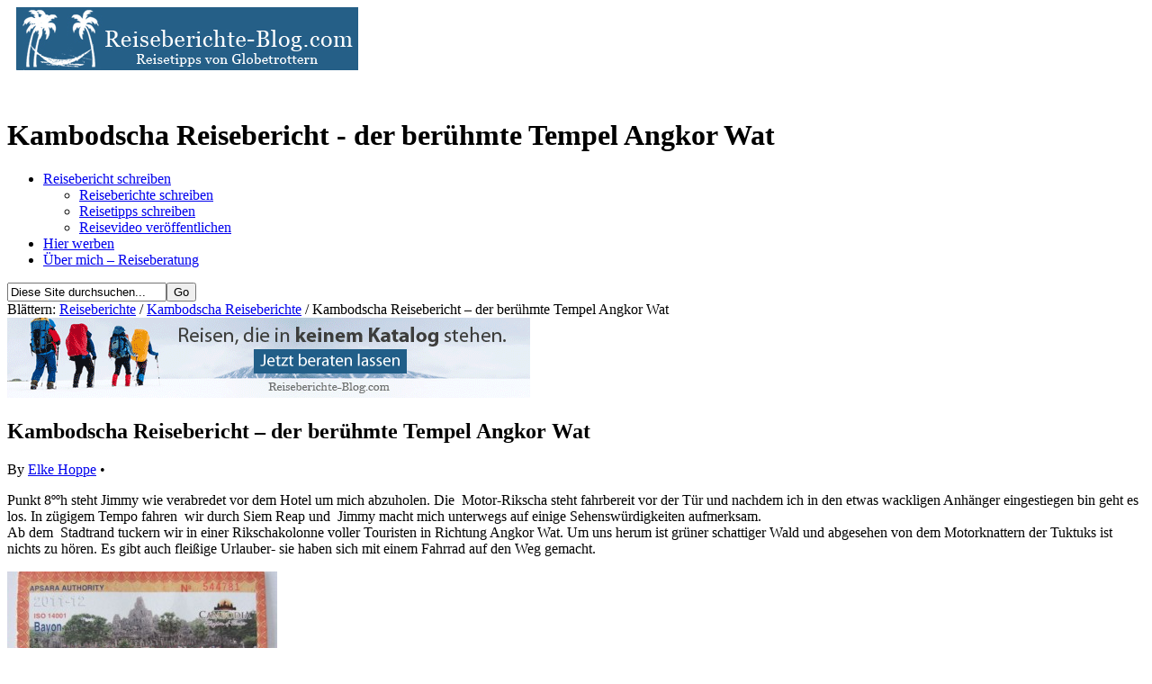

--- FILE ---
content_type: text/html; charset=UTF-8
request_url: http://www.reiseberichte-blog.com/kambodscha-reisebericht-der-beruehmte-tempel-angkor-wat/
body_size: 21908
content:
<!DOCTYPE html PUBLIC "-//W3C//DTD XHTML 1.0 Strict//EN" "http://www.w3.org/TR/xhtml1/DTD/xhtml1-strict.dtd">
<html xmlns="http://www.w3.org/1999/xhtml" lang="de">
<head>
	<meta http-equiv="Content-Type" content="text/html; charset=UTF-8" />
		<meta name='robots' content='index, follow, max-image-preview:large, max-snippet:-1, max-video-preview:-1' />
	<style>img:is([sizes="auto" i], [sizes^="auto," i]) { contain-intrinsic-size: 3000px 1500px }</style>
	
            <script data-no-defer="1" data-ezscrex="false" data-cfasync="false" data-pagespeed-no-defer data-cookieconsent="ignore">
                var ctPublicFunctions = {"_ajax_nonce":"1747c9c3fc","_rest_nonce":"8c503e0725","_ajax_url":"\/wp-admin\/admin-ajax.php","_rest_url":"https:\/\/www.reiseberichte-blog.com\/wp-json\/","data__cookies_type":"native","data__ajax_type":"rest","data__bot_detector_enabled":0,"data__frontend_data_log_enabled":1,"cookiePrefix":"","wprocket_detected":false,"host_url":"www.reiseberichte-blog.com","text__ee_click_to_select":"Klicke, um die gesamten Daten auszuw\u00e4hlen","text__ee_original_email":"Die vollst\u00e4ndige Adresse lautet","text__ee_got_it":"Verstanden","text__ee_blocked":"Blockiert","text__ee_cannot_connect":"Kann keine Verbindung herstellen","text__ee_cannot_decode":"Kann E-Mail nicht dekodieren. Unbekannter Grund","text__ee_email_decoder":"CleanTalk E-Mail-Decoder","text__ee_wait_for_decoding":"Die Magie ist unterwegs!","text__ee_decoding_process":"Bitte warte einen Moment, w\u00e4hrend wir die Kontaktdaten entschl\u00fcsseln."}
            </script>
        
            <script data-no-defer="1" data-ezscrex="false" data-cfasync="false" data-pagespeed-no-defer data-cookieconsent="ignore">
                var ctPublic = {"_ajax_nonce":"1747c9c3fc","settings__forms__check_internal":"0","settings__forms__check_external":"0","settings__forms__force_protection":0,"settings__forms__search_test":1,"settings__data__bot_detector_enabled":0,"settings__sfw__anti_crawler":0,"blog_home":"https:\/\/www.reiseberichte-blog.com\/","pixel__setting":"0","pixel__enabled":false,"pixel__url":null,"data__email_check_before_post":1,"data__email_check_exist_post":0,"data__cookies_type":"native","data__key_is_ok":true,"data__visible_fields_required":true,"wl_brandname":"Anti-Spam by CleanTalk","wl_brandname_short":"CleanTalk","ct_checkjs_key":560554748,"emailEncoderPassKey":"5283da8fb56fe4fd89eaffed086a3fa4","bot_detector_forms_excluded":"W10=","advancedCacheExists":false,"varnishCacheExists":false,"wc_ajax_add_to_cart":false}
            </script>
        
	<!-- This site is optimized with the Yoast SEO plugin v26.1 - https://yoast.com/wordpress/plugins/seo/ -->
	<title>Kambodscha Reisebericht - der berühmte Tempel Angkor Wat</title>
	<meta name="description" content="Heute besuche ich den berühmten Tempel Angkor Wat, das Hauptziel meiner Kambodscha Reise. Mit einer Motorrikscha lasse ich mich durch die Tempelstadt fahren." />
	<link rel="canonical" href="https://www.reiseberichte-blog.com/kambodscha-reisebericht-der-beruehmte-tempel-angkor-wat/" />
	<meta property="og:locale" content="de_DE" />
	<meta property="og:type" content="article" />
	<meta property="og:title" content="Kambodscha Reisebericht - der berühmte Tempel Angkor Wat" />
	<meta property="og:description" content="Heute besuche ich den berühmten Tempel Angkor Wat, das Hauptziel meiner Kambodscha Reise. Mit einer Motorrikscha lasse ich mich durch die Tempelstadt fahren." />
	<meta property="og:url" content="https://www.reiseberichte-blog.com/kambodscha-reisebericht-der-beruehmte-tempel-angkor-wat/" />
	<meta property="og:site_name" content="Reisetipps und Reiseinformationen" />
	<meta property="article:published_time" content="2012-06-28T07:05:29+00:00" />
	<meta property="article:modified_time" content="2013-10-15T13:20:33+00:00" />
	<meta property="og:image" content="https://www.reiseberichte-blog.com/wp-content/uploads/2012/06/eintrittskarte-angkor-wat-300x225.jpg" />
	<meta name="author" content="Elke Hoppe" />
	<meta name="twitter:label1" content="Verfasst von" />
	<meta name="twitter:data1" content="Elke Hoppe" />
	<meta name="twitter:label2" content="Geschätzte Lesezeit" />
	<meta name="twitter:data2" content="10 Minuten" />
	<script type="application/ld+json" class="yoast-schema-graph">{"@context":"https://schema.org","@graph":[{"@type":"WebPage","@id":"https://www.reiseberichte-blog.com/kambodscha-reisebericht-der-beruehmte-tempel-angkor-wat/","url":"https://www.reiseberichte-blog.com/kambodscha-reisebericht-der-beruehmte-tempel-angkor-wat/","name":"Kambodscha Reisebericht - der berühmte Tempel Angkor Wat","isPartOf":{"@id":"https://www.reiseberichte-blog.com/#website"},"primaryImageOfPage":{"@id":"https://www.reiseberichte-blog.com/kambodscha-reisebericht-der-beruehmte-tempel-angkor-wat/#primaryimage"},"image":{"@id":"https://www.reiseberichte-blog.com/kambodscha-reisebericht-der-beruehmte-tempel-angkor-wat/#primaryimage"},"thumbnailUrl":"https://www.reiseberichte-blog.com/wp-content/uploads/2012/06/eintrittskarte-angkor-wat-300x225.jpg","datePublished":"2012-06-28T07:05:29+00:00","dateModified":"2013-10-15T13:20:33+00:00","author":{"@id":"https://www.reiseberichte-blog.com/#/schema/person/5cd4bbea52de6b57fb40ddba216323dd"},"description":"Heute besuche ich den berühmten Tempel Angkor Wat, das Hauptziel meiner Kambodscha Reise. Mit einer Motorrikscha lasse ich mich durch die Tempelstadt fahren.","breadcrumb":{"@id":"https://www.reiseberichte-blog.com/kambodscha-reisebericht-der-beruehmte-tempel-angkor-wat/#breadcrumb"},"inLanguage":"de","potentialAction":[{"@type":"ReadAction","target":["https://www.reiseberichte-blog.com/kambodscha-reisebericht-der-beruehmte-tempel-angkor-wat/"]}]},{"@type":"ImageObject","inLanguage":"de","@id":"https://www.reiseberichte-blog.com/kambodscha-reisebericht-der-beruehmte-tempel-angkor-wat/#primaryimage","url":"https://www.reiseberichte-blog.com/wp-content/uploads/2012/06/eintrittskarte-angkor-wat.jpg","contentUrl":"https://www.reiseberichte-blog.com/wp-content/uploads/2012/06/eintrittskarte-angkor-wat.jpg","width":"600","height":"450","caption":"Eintrittskarte in Angkor Wat"},{"@type":"BreadcrumbList","@id":"https://www.reiseberichte-blog.com/kambodscha-reisebericht-der-beruehmte-tempel-angkor-wat/#breadcrumb","itemListElement":[{"@type":"ListItem","position":1,"name":"Home","item":"https://www.reiseberichte-blog.com/"},{"@type":"ListItem","position":2,"name":"Kambodscha Reisebericht &#8211; der berühmte Tempel Angkor Wat"}]},{"@type":"WebSite","@id":"https://www.reiseberichte-blog.com/#website","url":"https://www.reiseberichte-blog.com/","name":"Reisetipps und Reiseinformationen","description":"Reiseberichte und Reiseangebote für 100 % mehr Urlaub","potentialAction":[{"@type":"SearchAction","target":{"@type":"EntryPoint","urlTemplate":"https://www.reiseberichte-blog.com/?s={search_term_string}"},"query-input":{"@type":"PropertyValueSpecification","valueRequired":true,"valueName":"search_term_string"}}],"inLanguage":"de"},{"@type":"Person","@id":"https://www.reiseberichte-blog.com/#/schema/person/5cd4bbea52de6b57fb40ddba216323dd","name":"Elke Hoppe","image":{"@type":"ImageObject","inLanguage":"de","@id":"https://www.reiseberichte-blog.com/#/schema/person/image/","url":"https://secure.gravatar.com/avatar/2f5d062fff38da2b7640cbe444bab80c?s=96&d=blank&r=g","contentUrl":"https://secure.gravatar.com/avatar/2f5d062fff38da2b7640cbe444bab80c?s=96&d=blank&r=g","caption":"Elke Hoppe"},"description":"Vor ca. 20 Jahren bin ich von Deutschland nach Spanien ausgewandert, um auf der Sonnenseite Europas leben zu können. Doch auch von hier aus habe ich das Bedürfnis mehr von der Welt kennen zu lernen. Da es mir zeitlich und beruflich möglich ist, mache ich seit 2005 einmal im Jahr eine „große Reise“. Begleitet werde ich dabei von Edith, meiner Mutter, die vor 18 Jahre ebenfalls aus dem deutschen Regen in die spanische Sonne geflüchtet ist. Bisher hat uns unsere Reiselust nach Asien, Kenia und Peru geführt. Für das Jahr 2009 hatten wir uns für Indien entschieden und dort neben Rajasthan inzwischen auch andere Regionen besucht. Auf den Rundreisen in Indien waren wir in Begleitung von unserem Fahrer Prakash Acharya. Er ist ein zuverlässiger und informativer Reisebegleiter, den ich sehr empfehlen kann. Prakash hat sich vor einigen Jahren selbständig gemacht und falls jemand mit ihm eine Rundreise machen möchte bin gerne bereit den Kontakt herzustellen.","sameAs":["http://indianemeraldtours.com"],"url":"https://www.reiseberichte-blog.com/author/elke-hoppe/"}]}</script>
	<!-- / Yoast SEO plugin. -->


<link rel="alternate" type="application/rss+xml" title="Reisetipps und Reiseinformationen &raquo; Kambodscha Reisebericht &#8211; der berühmte Tempel Angkor Wat-Kommentar-Feed" href="https://www.reiseberichte-blog.com/kambodscha-reisebericht-der-beruehmte-tempel-angkor-wat/feed/" />
		<!-- This site uses the Google Analytics by MonsterInsights plugin v9.8.0 - Using Analytics tracking - https://www.monsterinsights.com/ -->
		<!-- Note: MonsterInsights is not currently configured on this site. The site owner needs to authenticate with Google Analytics in the MonsterInsights settings panel. -->
					<!-- No tracking code set -->
				<!-- / Google Analytics by MonsterInsights -->
		<script type="text/javascript">
/* <![CDATA[ */
window._wpemojiSettings = {"baseUrl":"https:\/\/s.w.org\/images\/core\/emoji\/15.0.3\/72x72\/","ext":".png","svgUrl":"https:\/\/s.w.org\/images\/core\/emoji\/15.0.3\/svg\/","svgExt":".svg","source":{"concatemoji":"http:\/\/www.reiseberichte-blog.com\/wp-includes\/js\/wp-emoji-release.min.js?ver=6.7.4"}};
/*! This file is auto-generated */
!function(i,n){var o,s,e;function c(e){try{var t={supportTests:e,timestamp:(new Date).valueOf()};sessionStorage.setItem(o,JSON.stringify(t))}catch(e){}}function p(e,t,n){e.clearRect(0,0,e.canvas.width,e.canvas.height),e.fillText(t,0,0);var t=new Uint32Array(e.getImageData(0,0,e.canvas.width,e.canvas.height).data),r=(e.clearRect(0,0,e.canvas.width,e.canvas.height),e.fillText(n,0,0),new Uint32Array(e.getImageData(0,0,e.canvas.width,e.canvas.height).data));return t.every(function(e,t){return e===r[t]})}function u(e,t,n){switch(t){case"flag":return n(e,"\ud83c\udff3\ufe0f\u200d\u26a7\ufe0f","\ud83c\udff3\ufe0f\u200b\u26a7\ufe0f")?!1:!n(e,"\ud83c\uddfa\ud83c\uddf3","\ud83c\uddfa\u200b\ud83c\uddf3")&&!n(e,"\ud83c\udff4\udb40\udc67\udb40\udc62\udb40\udc65\udb40\udc6e\udb40\udc67\udb40\udc7f","\ud83c\udff4\u200b\udb40\udc67\u200b\udb40\udc62\u200b\udb40\udc65\u200b\udb40\udc6e\u200b\udb40\udc67\u200b\udb40\udc7f");case"emoji":return!n(e,"\ud83d\udc26\u200d\u2b1b","\ud83d\udc26\u200b\u2b1b")}return!1}function f(e,t,n){var r="undefined"!=typeof WorkerGlobalScope&&self instanceof WorkerGlobalScope?new OffscreenCanvas(300,150):i.createElement("canvas"),a=r.getContext("2d",{willReadFrequently:!0}),o=(a.textBaseline="top",a.font="600 32px Arial",{});return e.forEach(function(e){o[e]=t(a,e,n)}),o}function t(e){var t=i.createElement("script");t.src=e,t.defer=!0,i.head.appendChild(t)}"undefined"!=typeof Promise&&(o="wpEmojiSettingsSupports",s=["flag","emoji"],n.supports={everything:!0,everythingExceptFlag:!0},e=new Promise(function(e){i.addEventListener("DOMContentLoaded",e,{once:!0})}),new Promise(function(t){var n=function(){try{var e=JSON.parse(sessionStorage.getItem(o));if("object"==typeof e&&"number"==typeof e.timestamp&&(new Date).valueOf()<e.timestamp+604800&&"object"==typeof e.supportTests)return e.supportTests}catch(e){}return null}();if(!n){if("undefined"!=typeof Worker&&"undefined"!=typeof OffscreenCanvas&&"undefined"!=typeof URL&&URL.createObjectURL&&"undefined"!=typeof Blob)try{var e="postMessage("+f.toString()+"("+[JSON.stringify(s),u.toString(),p.toString()].join(",")+"));",r=new Blob([e],{type:"text/javascript"}),a=new Worker(URL.createObjectURL(r),{name:"wpTestEmojiSupports"});return void(a.onmessage=function(e){c(n=e.data),a.terminate(),t(n)})}catch(e){}c(n=f(s,u,p))}t(n)}).then(function(e){for(var t in e)n.supports[t]=e[t],n.supports.everything=n.supports.everything&&n.supports[t],"flag"!==t&&(n.supports.everythingExceptFlag=n.supports.everythingExceptFlag&&n.supports[t]);n.supports.everythingExceptFlag=n.supports.everythingExceptFlag&&!n.supports.flag,n.DOMReady=!1,n.readyCallback=function(){n.DOMReady=!0}}).then(function(){return e}).then(function(){var e;n.supports.everything||(n.readyCallback(),(e=n.source||{}).concatemoji?t(e.concatemoji):e.wpemoji&&e.twemoji&&(t(e.twemoji),t(e.wpemoji)))}))}((window,document),window._wpemojiSettings);
/* ]]> */
</script>
<link rel='stylesheet' id='validate-engine-css-css' href='http://www.reiseberichte-blog.com/wp-content/plugins/wysija-newsletters/css/validationEngine.jquery.css?ver=2.21' type='text/css' media='all' />
<style id='wp-emoji-styles-inline-css' type='text/css'>

	img.wp-smiley, img.emoji {
		display: inline !important;
		border: none !important;
		box-shadow: none !important;
		height: 1em !important;
		width: 1em !important;
		margin: 0 0.07em !important;
		vertical-align: -0.1em !important;
		background: none !important;
		padding: 0 !important;
	}
</style>
<link rel='stylesheet' id='wp-block-library-css' href='http://www.reiseberichte-blog.com/wp-includes/css/dist/block-library/style.min.css?ver=6.7.4' type='text/css' media='all' />
<style id='classic-theme-styles-inline-css' type='text/css'>
/*! This file is auto-generated */
.wp-block-button__link{color:#fff;background-color:#32373c;border-radius:9999px;box-shadow:none;text-decoration:none;padding:calc(.667em + 2px) calc(1.333em + 2px);font-size:1.125em}.wp-block-file__button{background:#32373c;color:#fff;text-decoration:none}
</style>
<style id='global-styles-inline-css' type='text/css'>
:root{--wp--preset--aspect-ratio--square: 1;--wp--preset--aspect-ratio--4-3: 4/3;--wp--preset--aspect-ratio--3-4: 3/4;--wp--preset--aspect-ratio--3-2: 3/2;--wp--preset--aspect-ratio--2-3: 2/3;--wp--preset--aspect-ratio--16-9: 16/9;--wp--preset--aspect-ratio--9-16: 9/16;--wp--preset--color--black: #000000;--wp--preset--color--cyan-bluish-gray: #abb8c3;--wp--preset--color--white: #ffffff;--wp--preset--color--pale-pink: #f78da7;--wp--preset--color--vivid-red: #cf2e2e;--wp--preset--color--luminous-vivid-orange: #ff6900;--wp--preset--color--luminous-vivid-amber: #fcb900;--wp--preset--color--light-green-cyan: #7bdcb5;--wp--preset--color--vivid-green-cyan: #00d084;--wp--preset--color--pale-cyan-blue: #8ed1fc;--wp--preset--color--vivid-cyan-blue: #0693e3;--wp--preset--color--vivid-purple: #9b51e0;--wp--preset--gradient--vivid-cyan-blue-to-vivid-purple: linear-gradient(135deg,rgba(6,147,227,1) 0%,rgb(155,81,224) 100%);--wp--preset--gradient--light-green-cyan-to-vivid-green-cyan: linear-gradient(135deg,rgb(122,220,180) 0%,rgb(0,208,130) 100%);--wp--preset--gradient--luminous-vivid-amber-to-luminous-vivid-orange: linear-gradient(135deg,rgba(252,185,0,1) 0%,rgba(255,105,0,1) 100%);--wp--preset--gradient--luminous-vivid-orange-to-vivid-red: linear-gradient(135deg,rgba(255,105,0,1) 0%,rgb(207,46,46) 100%);--wp--preset--gradient--very-light-gray-to-cyan-bluish-gray: linear-gradient(135deg,rgb(238,238,238) 0%,rgb(169,184,195) 100%);--wp--preset--gradient--cool-to-warm-spectrum: linear-gradient(135deg,rgb(74,234,220) 0%,rgb(151,120,209) 20%,rgb(207,42,186) 40%,rgb(238,44,130) 60%,rgb(251,105,98) 80%,rgb(254,248,76) 100%);--wp--preset--gradient--blush-light-purple: linear-gradient(135deg,rgb(255,206,236) 0%,rgb(152,150,240) 100%);--wp--preset--gradient--blush-bordeaux: linear-gradient(135deg,rgb(254,205,165) 0%,rgb(254,45,45) 50%,rgb(107,0,62) 100%);--wp--preset--gradient--luminous-dusk: linear-gradient(135deg,rgb(255,203,112) 0%,rgb(199,81,192) 50%,rgb(65,88,208) 100%);--wp--preset--gradient--pale-ocean: linear-gradient(135deg,rgb(255,245,203) 0%,rgb(182,227,212) 50%,rgb(51,167,181) 100%);--wp--preset--gradient--electric-grass: linear-gradient(135deg,rgb(202,248,128) 0%,rgb(113,206,126) 100%);--wp--preset--gradient--midnight: linear-gradient(135deg,rgb(2,3,129) 0%,rgb(40,116,252) 100%);--wp--preset--font-size--small: 13px;--wp--preset--font-size--medium: 20px;--wp--preset--font-size--large: 36px;--wp--preset--font-size--x-large: 42px;--wp--preset--spacing--20: 0.44rem;--wp--preset--spacing--30: 0.67rem;--wp--preset--spacing--40: 1rem;--wp--preset--spacing--50: 1.5rem;--wp--preset--spacing--60: 2.25rem;--wp--preset--spacing--70: 3.38rem;--wp--preset--spacing--80: 5.06rem;--wp--preset--shadow--natural: 6px 6px 9px rgba(0, 0, 0, 0.2);--wp--preset--shadow--deep: 12px 12px 50px rgba(0, 0, 0, 0.4);--wp--preset--shadow--sharp: 6px 6px 0px rgba(0, 0, 0, 0.2);--wp--preset--shadow--outlined: 6px 6px 0px -3px rgba(255, 255, 255, 1), 6px 6px rgba(0, 0, 0, 1);--wp--preset--shadow--crisp: 6px 6px 0px rgba(0, 0, 0, 1);}:where(.is-layout-flex){gap: 0.5em;}:where(.is-layout-grid){gap: 0.5em;}body .is-layout-flex{display: flex;}.is-layout-flex{flex-wrap: wrap;align-items: center;}.is-layout-flex > :is(*, div){margin: 0;}body .is-layout-grid{display: grid;}.is-layout-grid > :is(*, div){margin: 0;}:where(.wp-block-columns.is-layout-flex){gap: 2em;}:where(.wp-block-columns.is-layout-grid){gap: 2em;}:where(.wp-block-post-template.is-layout-flex){gap: 1.25em;}:where(.wp-block-post-template.is-layout-grid){gap: 1.25em;}.has-black-color{color: var(--wp--preset--color--black) !important;}.has-cyan-bluish-gray-color{color: var(--wp--preset--color--cyan-bluish-gray) !important;}.has-white-color{color: var(--wp--preset--color--white) !important;}.has-pale-pink-color{color: var(--wp--preset--color--pale-pink) !important;}.has-vivid-red-color{color: var(--wp--preset--color--vivid-red) !important;}.has-luminous-vivid-orange-color{color: var(--wp--preset--color--luminous-vivid-orange) !important;}.has-luminous-vivid-amber-color{color: var(--wp--preset--color--luminous-vivid-amber) !important;}.has-light-green-cyan-color{color: var(--wp--preset--color--light-green-cyan) !important;}.has-vivid-green-cyan-color{color: var(--wp--preset--color--vivid-green-cyan) !important;}.has-pale-cyan-blue-color{color: var(--wp--preset--color--pale-cyan-blue) !important;}.has-vivid-cyan-blue-color{color: var(--wp--preset--color--vivid-cyan-blue) !important;}.has-vivid-purple-color{color: var(--wp--preset--color--vivid-purple) !important;}.has-black-background-color{background-color: var(--wp--preset--color--black) !important;}.has-cyan-bluish-gray-background-color{background-color: var(--wp--preset--color--cyan-bluish-gray) !important;}.has-white-background-color{background-color: var(--wp--preset--color--white) !important;}.has-pale-pink-background-color{background-color: var(--wp--preset--color--pale-pink) !important;}.has-vivid-red-background-color{background-color: var(--wp--preset--color--vivid-red) !important;}.has-luminous-vivid-orange-background-color{background-color: var(--wp--preset--color--luminous-vivid-orange) !important;}.has-luminous-vivid-amber-background-color{background-color: var(--wp--preset--color--luminous-vivid-amber) !important;}.has-light-green-cyan-background-color{background-color: var(--wp--preset--color--light-green-cyan) !important;}.has-vivid-green-cyan-background-color{background-color: var(--wp--preset--color--vivid-green-cyan) !important;}.has-pale-cyan-blue-background-color{background-color: var(--wp--preset--color--pale-cyan-blue) !important;}.has-vivid-cyan-blue-background-color{background-color: var(--wp--preset--color--vivid-cyan-blue) !important;}.has-vivid-purple-background-color{background-color: var(--wp--preset--color--vivid-purple) !important;}.has-black-border-color{border-color: var(--wp--preset--color--black) !important;}.has-cyan-bluish-gray-border-color{border-color: var(--wp--preset--color--cyan-bluish-gray) !important;}.has-white-border-color{border-color: var(--wp--preset--color--white) !important;}.has-pale-pink-border-color{border-color: var(--wp--preset--color--pale-pink) !important;}.has-vivid-red-border-color{border-color: var(--wp--preset--color--vivid-red) !important;}.has-luminous-vivid-orange-border-color{border-color: var(--wp--preset--color--luminous-vivid-orange) !important;}.has-luminous-vivid-amber-border-color{border-color: var(--wp--preset--color--luminous-vivid-amber) !important;}.has-light-green-cyan-border-color{border-color: var(--wp--preset--color--light-green-cyan) !important;}.has-vivid-green-cyan-border-color{border-color: var(--wp--preset--color--vivid-green-cyan) !important;}.has-pale-cyan-blue-border-color{border-color: var(--wp--preset--color--pale-cyan-blue) !important;}.has-vivid-cyan-blue-border-color{border-color: var(--wp--preset--color--vivid-cyan-blue) !important;}.has-vivid-purple-border-color{border-color: var(--wp--preset--color--vivid-purple) !important;}.has-vivid-cyan-blue-to-vivid-purple-gradient-background{background: var(--wp--preset--gradient--vivid-cyan-blue-to-vivid-purple) !important;}.has-light-green-cyan-to-vivid-green-cyan-gradient-background{background: var(--wp--preset--gradient--light-green-cyan-to-vivid-green-cyan) !important;}.has-luminous-vivid-amber-to-luminous-vivid-orange-gradient-background{background: var(--wp--preset--gradient--luminous-vivid-amber-to-luminous-vivid-orange) !important;}.has-luminous-vivid-orange-to-vivid-red-gradient-background{background: var(--wp--preset--gradient--luminous-vivid-orange-to-vivid-red) !important;}.has-very-light-gray-to-cyan-bluish-gray-gradient-background{background: var(--wp--preset--gradient--very-light-gray-to-cyan-bluish-gray) !important;}.has-cool-to-warm-spectrum-gradient-background{background: var(--wp--preset--gradient--cool-to-warm-spectrum) !important;}.has-blush-light-purple-gradient-background{background: var(--wp--preset--gradient--blush-light-purple) !important;}.has-blush-bordeaux-gradient-background{background: var(--wp--preset--gradient--blush-bordeaux) !important;}.has-luminous-dusk-gradient-background{background: var(--wp--preset--gradient--luminous-dusk) !important;}.has-pale-ocean-gradient-background{background: var(--wp--preset--gradient--pale-ocean) !important;}.has-electric-grass-gradient-background{background: var(--wp--preset--gradient--electric-grass) !important;}.has-midnight-gradient-background{background: var(--wp--preset--gradient--midnight) !important;}.has-small-font-size{font-size: var(--wp--preset--font-size--small) !important;}.has-medium-font-size{font-size: var(--wp--preset--font-size--medium) !important;}.has-large-font-size{font-size: var(--wp--preset--font-size--large) !important;}.has-x-large-font-size{font-size: var(--wp--preset--font-size--x-large) !important;}
:where(.wp-block-post-template.is-layout-flex){gap: 1.25em;}:where(.wp-block-post-template.is-layout-grid){gap: 1.25em;}
:where(.wp-block-columns.is-layout-flex){gap: 2em;}:where(.wp-block-columns.is-layout-grid){gap: 2em;}
:root :where(.wp-block-pullquote){font-size: 1.5em;line-height: 1.6;}
</style>
<link rel='stylesheet' id='cleantalk-public-css-css' href='http://www.reiseberichte-blog.com/wp-content/plugins/cleantalk-spam-protect/css/cleantalk-public.min.css?ver=6.65_1759855765' type='text/css' media='all' />
<link rel='stylesheet' id='cleantalk-email-decoder-css-css' href='http://www.reiseberichte-blog.com/wp-content/plugins/cleantalk-spam-protect/css/cleantalk-email-decoder.min.css?ver=6.65_1759855765' type='text/css' media='all' />
<link rel='stylesheet' id='contact-form-7-css' href='http://www.reiseberichte-blog.com/wp-content/plugins/contact-form-7/includes/css/styles.css?ver=6.1.2' type='text/css' media='all' />
<link rel='stylesheet' id='kk-star-ratings-css' href='http://www.reiseberichte-blog.com/wp-content/plugins/kk-star-ratings/src/core/public/css/kk-star-ratings.min.css?ver=5.4.10.2' type='text/css' media='all' />
<link rel='stylesheet' id='wp-pagenavi-css' href='http://www.reiseberichte-blog.com/wp-content/plugins/wp-pagenavi/pagenavi-css.css?ver=2.70' type='text/css' media='all' />
<script type="text/javascript" src="http://www.reiseberichte-blog.com/wp-content/plugins/cleantalk-spam-protect/js/apbct-public-bundle_gathering.min.js?ver=6.65_1759855765" id="apbct-public-bundle_gathering.min-js-js"></script>
<link rel="https://api.w.org/" href="https://www.reiseberichte-blog.com/wp-json/" /><link rel="alternate" title="JSON" type="application/json" href="https://www.reiseberichte-blog.com/wp-json/wp/v2/posts/38977" /><link rel="EditURI" type="application/rsd+xml" title="RSD" href="https://www.reiseberichte-blog.com/xmlrpc.php?rsd" />
<meta name="generator" content="WordPress 6.7.4" />
<link rel='shortlink' href='http://wp.me/ptts9-a8F' />
<link rel="alternate" title="oEmbed (JSON)" type="application/json+oembed" href="https://www.reiseberichte-blog.com/wp-json/oembed/1.0/embed?url=https%3A%2F%2Fwww.reiseberichte-blog.com%2Fkambodscha-reisebericht-der-beruehmte-tempel-angkor-wat%2F" />
<link rel="alternate" title="oEmbed (XML)" type="text/xml+oembed" href="https://www.reiseberichte-blog.com/wp-json/oembed/1.0/embed?url=https%3A%2F%2Fwww.reiseberichte-blog.com%2Fkambodscha-reisebericht-der-beruehmte-tempel-angkor-wat%2F&#038;format=xml" />
<meta name='wordpress_theme' content='Options 1.3' />
<link rel='alternate' type='application/rss+xml' title='RSS 2.0' href='https://www.reiseberichte-blog.com/feed/' />
<link rel='alternate' type='text/xml' title='RSS .92' href='https://www.reiseberichte-blog.com/feed/rss/' />
<link rel='alternate' type='application/atom+xml' title='Atom 0.3' href='https://www.reiseberichte-blog.com/feed/atom/' />
<link rel='pingback' href='http://www.reiseberichte-blog.com/xmlrpc.php' />
	<link rel="stylesheet" href="http://www.reiseberichte-blog.com/wp-content/themes/shadow/style.css" type="text/css" media="screen" />
	
</head>
<body>
	<div id="body-container">
		<div id="extra-container">
						<div id="header-container">
				<div id="header">
<div style="float:top; margin-left:0px; margin-right:0px; margin-top:0px; margin-bottom:50px;"><a href="https://www.reiseberichte-blog.com" title="Reiseberichte Blog mit Reisetipps und Reiseinformationen"><img src="http://www.reiseberichte-blog.com/wp-content/uploads/2013/07/reiseberichte-blog-logo.jpg" style="margin-left:10px; margin-right:0px; margin-top:0px; margin-bottom:0px; border:0px;" alt="Reiseberichte Blog mit Reisetipps und Reiseinformationen" width="380" height="70" border="0" /></a></div>
<h1 id="site-title"><span>Kambodscha Reisebericht - der berühmte Tempel Angkor Wat</span></h1>					
				</div>
				<div style="float:right; margin-right:20px; width:300px; overflow: hidden; height:70px;" >
									</div>
							</div>
			<div id='navigation'>
		<ul id="nav" class="menu"><li id="menu-item-26376" class="menu-item menu-item-type-post_type menu-item-object-page menu-item-has-children menu-item-26376"><a href="https://www.reiseberichte-blog.com/reisebericht-schreiben/">Reisebericht schreiben</a>
<ul class="sub-menu">
	<li id="menu-item-26380" class="menu-item menu-item-type-post_type menu-item-object-page menu-item-26380"><a href="https://www.reiseberichte-blog.com/reisebericht-schreiben/reiseberichte-schreiben/">Reiseberichte schreiben</a></li>
	<li id="menu-item-26382" class="menu-item menu-item-type-post_type menu-item-object-page menu-item-26382"><a href="https://www.reiseberichte-blog.com/reisebericht-schreiben/reisetipps-schreiben/">Reisetipps schreiben</a></li>
	<li id="menu-item-26383" class="menu-item menu-item-type-post_type menu-item-object-page menu-item-26383"><a href="https://www.reiseberichte-blog.com/reisebericht-schreiben/reisevideo-veroeffentlichen/">Reisevideo veröffentlichen</a></li>
</ul>
</li>
<li id="menu-item-26386" class="menu-item menu-item-type-post_type menu-item-object-page menu-item-26386"><a href="https://www.reiseberichte-blog.com/hier-werben/">Hier werben</a></li>
<li id="menu-item-26388" class="menu-item menu-item-type-post_type menu-item-object-page menu-item-26388"><a href="https://www.reiseberichte-blog.com/about/">Über mich &#8211; Reiseberatung</a></li>
</ul>
		<div id='search'>
			<form method="get" id="searchform" action="https://www.reiseberichte-blog.com"><div><input class="search" type="text" name="s" id="s" tabindex="7" value="Diese Site durchsuchen..." onfocus="if(this.value==this.defaultValue)this.value='';" onblur="if(this.value=='')this.value=this.defaultValue;" /><input class="search-submit" name="submit" type="submit" id="search-submit" tabindex="8" value="Go" /></div></form>
		</div>
	</div>
			<div id="container">
	<div id="content" class="single left"><!-- 18.01.2026 00:15:00 -->

	<div class="breadcrumb section">
	Blättern:
		<a href="https://www.reiseberichte-blog.com" title="Reiseberichte">Reiseberichte</a> /	<a href="https://www.reiseberichte-blog.com/category/reiseberichte-asien/kambodscha-reisetipps/" rel="category tag">Kambodscha Reiseberichte</a> / Kambodscha Reisebericht &#8211; der berühmte Tempel Angkor Wat	</div>

<div style="width:590px; margin-bottom:10px;">
  

<!-- Begin AdServe code : banner:article1-0/1 -->
<a target='_blank' href='https://www.reiseberichte-blog.com/wp-content/plugins/wp-adserve/adclick.php?id=41' style='margin:0px;border:0px;'><img src='https://www.reiseberichte-blog.com/wp-content/uploads/2010/11/reiseberichte-blog-reiseberatung.gif' alt='Reiseberatung für individuelle Reisen' /></a>
<!-- End AdServe code -->

</div>


	<div class="post">
		<h2 class="post-title">
 Kambodscha Reisebericht &#8211; der berühmte Tempel Angkor Wat		</h2>



		<p class="byline">
			By <a href="https://www.reiseberichte-blog.com/author/elke-hoppe/" title="Beiträge von Elke Hoppe" rel="author">Elke Hoppe</a> &bull; 
			 
					</p>

		<div class="entry">
			
			<p>Punkt 8ººh steht Jimmy wie verabredet vor dem Hotel um mich abzuholen. Die  Motor-Rikscha steht fahrbereit vor der Tür und nachdem ich in den etwas wackligen Anhänger eingestiegen bin geht es  los. In zügigem Tempo fahren  wir durch Siem Reap und  Jimmy macht mich unterwegs auf einige Sehenswürdigkeiten aufmerksam.<br />
Ab dem  Stadtrand tuckern wir in einer Rikschakolonne voller Touristen in Richtung Angkor Wat. Um uns herum ist grüner schattiger Wald und abgesehen von dem Motorknattern der Tuktuks ist nichts zu hören. Es gibt auch fleißige Urlauber- sie haben sich mit einem Fahrrad auf den Weg gemacht.</p>
<div id="attachment_38987" style="width: 310px" class="wp-caption alignleft"><a href="https://www.reiseberichte-blog.com/wp-content/uploads/2012/06/eintrittskarte-angkor-wat.jpg"><img fetchpriority="high" decoding="async" aria-describedby="caption-attachment-38987" class="size-medium wp-image-38987" title="eintrittskarte angkor wat" alt="" src="https://www.reiseberichte-blog.com/wp-content/uploads/2012/06/eintrittskarte-angkor-wat-300x225.jpg" width="300" height="225" srcset="https://www.reiseberichte-blog.com/wp-content/uploads/2012/06/eintrittskarte-angkor-wat-300x225.jpg 300w, https://www.reiseberichte-blog.com/wp-content/uploads/2012/06/eintrittskarte-angkor-wat.jpg 600w" sizes="(max-width: 300px) 100vw, 300px" /></a><p id="caption-attachment-38987" class="wp-caption-text">Eintrittskarte in Angkor Wat</p></div>
<p>Nach knapp 20 Minuten erreichen wir die Kasse und ich gehe mir die Eintrittskarte  kaufen. Eigentlich möchte ich ein Ticket für 2 Tage, doch Jimmy hat mir immerzu davon abgeraten. Er ist fest davon überzeugt, dass ein Tag ausreichend ist. Wieso gibt es dann drei Tage Tickets, wenn ein Tag reicht?  Doch wer weiß, vielleicht hat er ja recht und da es preislich keinen Unterschied macht zahle  ich den Eintritt nur für den heutigen Tag. Das kostet 20 Dollar, der zweite Tag würde ebenfalls so viel kosten. Eine  Ermäßigung  erhält man erst ab dem dritten Tag. So lange bin ich ja gar nicht hier! Als Eintrittskarte erhalte ich einen Ausweis, sogar mit einem Foto von mir.</p>
<div id="attachment_38989" style="width: 310px" class="wp-caption alignright"><a href="https://www.reiseberichte-blog.com/wp-content/uploads/2012/06/wassergraben-angkor-wat.jpg"><img decoding="async" aria-describedby="caption-attachment-38989" class="size-medium wp-image-38989" title="wassergraben angkor wat" alt="" src="https://www.reiseberichte-blog.com/wp-content/uploads/2012/06/wassergraben-angkor-wat-300x225.jpg" width="300" height="225" srcset="https://www.reiseberichte-blog.com/wp-content/uploads/2012/06/wassergraben-angkor-wat-300x225.jpg 300w, https://www.reiseberichte-blog.com/wp-content/uploads/2012/06/wassergraben-angkor-wat.jpg 600w" sizes="(max-width: 300px) 100vw, 300px" /></a><p id="caption-attachment-38989" class="wp-caption-text">der erste Blick auf Angkor Wat</p></div>
<p>Jimmy setzt mich vor dem Eingang zu dem Tempel Angkor Wat ab. Ein Anblick, der auf allen Postkarten und Reiseführern zu sehen ist. Einfach super! Wir verabreden einen Treffpunkt an dem Jimmy auf mich wartet und ich mache mich auf, um den Tempel zu besichtigen.<br />
Der Angkor Wat ist in dieser historischen Bauanlage der größte Tempel. Um ihn zu erreichen folge ich dem Strom der anderen Besucher über einen Steg aus Steinen, denn die Anlage ist von einem breiten Wassergraben umgeben.</p>
<div id="attachment_38990" style="width: 310px" class="wp-caption alignleft"><a href="https://www.reiseberichte-blog.com/wp-content/uploads/2012/06/foto-mit-pferd.jpg"><img decoding="async" aria-describedby="caption-attachment-38990" class="size-medium wp-image-38990" title="foto mit pferd" alt="" src="https://www.reiseberichte-blog.com/wp-content/uploads/2012/06/foto-mit-pferd-300x225.jpg" width="300" height="225" srcset="https://www.reiseberichte-blog.com/wp-content/uploads/2012/06/foto-mit-pferd-300x225.jpg 300w, https://www.reiseberichte-blog.com/wp-content/uploads/2012/06/foto-mit-pferd.jpg 600w" sizes="(max-width: 300px) 100vw, 300px" /></a><p id="caption-attachment-38990" class="wp-caption-text">Erinnerungsfotos</p></div>
<p>Der weitere Weg führt über eine Wiese, die auf Grund der Regenzeit zur Zeit noch von Wasser überflutet ist. Das hält jedoch weder Urlauber noch Fotografen auf, gegen Entgelt ein Erinnerungsfoto zu knipsen. Das beliebteste Motiv ist für die meisten, auf einem Pferd sitzend mit dem Angkor Wat im Hintergrund. Um das Aufsitzen für die Besucher zu erleichtern steht ein kleiner Hocker neben dem stolzen Ross.<br />
Nun habe ich den Eingang erreicht und betrete das Gemäuer, von welchem die Wissenschaftler annehmen, dass es aus dem 12. Jahrhundert stammt.</p>
<div id="attachment_38991" style="width: 310px" class="wp-caption alignright"><a href="https://www.reiseberichte-blog.com/wp-content/uploads/2012/06/angkor-wat1.jpg"><img loading="lazy" decoding="async" aria-describedby="caption-attachment-38991" class="size-medium wp-image-38991" title="angkor wat" alt="" src="https://www.reiseberichte-blog.com/wp-content/uploads/2012/06/angkor-wat1-300x225.jpg" width="300" height="225" srcset="https://www.reiseberichte-blog.com/wp-content/uploads/2012/06/angkor-wat1-300x225.jpg 300w, https://www.reiseberichte-blog.com/wp-content/uploads/2012/06/angkor-wat1.jpg 600w" sizes="auto, (max-width: 300px) 100vw, 300px" /></a><p id="caption-attachment-38991" class="wp-caption-text">der Eingang zu Angkor Wat</p></div>
<p>Die Bauten weisen zahlreiche Schäden auf, die durch Witterungseinflüsse, Vegetation und menschlicher  Zerstörung resultiert. Ein weiterer Grund für den Verfall ist, das diese Tempelstadt ursprünglich dem Gott Vishnu geweiht war und die Khmer sich im 13. Jahrhundert dem Buddhismus zu wandten. Daher wurden auch keine neuen Tempel in Angkor errichtet. Die Anlage wurde erst später (ca. 16. Jahrhundert) als buddhistisches Heiligtum ernannt.<br />
Inzwischen sind verschiedene Organisationen damit beschäftigt Ausbesserungsarbeiten vorzunehmen um den weiteren Zerfall von Angkor Wat zu stoppen.<br />
Ich beginne meinen Rundgang im Erdgeschoss. Hier führt ein langer Flur rund um das Gebäude, auf der einen Seite unterbrochen von  Maueröffnungen durch die das Licht hinein fällt. An der anderen Wand sind Abbilder  verschiedener hinduistischer Gottheiten.</p>
<div id="attachment_38992" style="width: 235px" class="wp-caption alignleft"><a href="https://www.reiseberichte-blog.com/wp-content/uploads/2012/06/treppe-in-angkor-wat.jpg"><img loading="lazy" decoding="async" aria-describedby="caption-attachment-38992" class="size-medium wp-image-38992" title="treppe in angkor wat" alt="" src="https://www.reiseberichte-blog.com/wp-content/uploads/2012/06/treppe-in-angkor-wat-225x300.jpg" width="225" height="300" srcset="https://www.reiseberichte-blog.com/wp-content/uploads/2012/06/treppe-in-angkor-wat-225x300.jpg 225w, https://www.reiseberichte-blog.com/wp-content/uploads/2012/06/treppe-in-angkor-wat.jpg 600w" sizes="auto, (max-width: 225px) 100vw, 225px" /></a><p id="caption-attachment-38992" class="wp-caption-text">verwitterte und steile Stufen</p></div>
<p>An einer Stelle führt eine Toröffnung  in den Innenhof des Tempels. Hier  ragt in der Mitte ein hohes Gebäude auf, an dem eine „neue“ Treppe angebracht wurde um hinaufzusteigen. Die Originaltreppe ist im laufe der Zeit so verwittert und abgenutzt worden, das es zu gefährlich ist sie zu benutzen. Also los, hinauf! Es gibt keine Entschuldigung sich vor dem Treppensteigen zu drücken.<br />
Doch die Mühe lohnt sich, von hier oben habe ich einen fantastischen Rundblick über das Gelände. Ganz hinten in weiter Ferne sehe ich den gelben Heliumballon aufsteigen. Diese Ballonflüge werden in allen Hotels als Ausflug angeboten.</p>
<div id="attachment_38993" style="width: 310px" class="wp-caption alignright"><a href="https://www.reiseberichte-blog.com/wp-content/uploads/2012/06/folklore.jpg"><img loading="lazy" decoding="async" aria-describedby="caption-attachment-38993" class="size-medium wp-image-38993" title="folklore" alt="" src="https://www.reiseberichte-blog.com/wp-content/uploads/2012/06/folklore-300x225.jpg" width="300" height="225" srcset="https://www.reiseberichte-blog.com/wp-content/uploads/2012/06/folklore-300x225.jpg 300w, https://www.reiseberichte-blog.com/wp-content/uploads/2012/06/folklore.jpg 600w" sizes="auto, (max-width: 300px) 100vw, 300px" /></a><p id="caption-attachment-38993" class="wp-caption-text">Gruppenbild &#8211; wo bin ich?</p></div>
<p>Im Gänsemarsch mit den vielen anderen Besuchern geht es  die steilen Holztreppen wieder hinab.<br />
Unten werden wir von einer Gruppe Kambodschaner in Empfang genommen, die sich in traditionellen Kostümen mit den Urlaubern fotografieren lassen. Drei mal knipsen pro Person zum Preis von einigen Rial bieten sie uns an und auch ich lasse mich mit der Gruppe ablichten. Die Anweisungen sind exakt, eine der jungen Damen zeigt mir vor jedem Kameraklick genau wie ich meine Hände halten muss.<br />
Nachdem ich die meisten der verschlungenen Gänge in dem Tempel besichtigt habe mache ich mich auf den Rückweg um Jimmy zu treffen und die übrigen Anlagen auf dem riesigen Gelände zu besichtigen.</p>
<div id="attachment_38994" style="width: 310px" class="wp-caption alignleft"><a href="https://www.reiseberichte-blog.com/wp-content/uploads/2012/06/souvenirverkauf.jpg"><img loading="lazy" decoding="async" aria-describedby="caption-attachment-38994" class="size-medium wp-image-38994" title="souvenirverkauf" alt="" src="https://www.reiseberichte-blog.com/wp-content/uploads/2012/06/souvenirverkauf-300x225.jpg" width="300" height="225" srcset="https://www.reiseberichte-blog.com/wp-content/uploads/2012/06/souvenirverkauf-300x225.jpg 300w, https://www.reiseberichte-blog.com/wp-content/uploads/2012/06/souvenirverkauf.jpg 600w" sizes="auto, (max-width: 300px) 100vw, 300px" /></a><p id="caption-attachment-38994" class="wp-caption-text">Souvenirverkauf in Angkor Wat</p></div>
<p>Doch zuerst brauche ich einen Schluck Wasser, die Hitze und die Luftfeuchtigkeit sind absolut schweißtreibend. Ich gehe zu einem der Kioske neben den Verkaufsständen von Souvenirs, dort sind sogar Plastikstühle für die müden Besucher aufgestellt. Doch in dem Moment  wo ich sitze, bin ich den Verkäufern hilflos ausgeliefert. „One Dollar, only!“ tönt es von allen Seiten. Die meisten dieser Händler sind Kinder, vermutlich unter zehn Jahren. Doch geschickt und routiniert versuchen sie ihre Waren an den Mann bzw. Frau zu bringen. Seidentücher, T-Shirts, Ketten und Ansichtskarten, was immer das Herz begehrt. Sonnenhüte und Regenschirme bieten sie mit dem Hinweis an, dass ich beides bei jedem Wetter benutzen kann. Einige der Kinder verkaufen Flöten, auf denen sie zu Reklamezwecken „Stille Nacht, heilige Nacht“ spielen. Und das bei über 30ºC vor der allgemeinen Verkaufs-Geräuschkulisse. Ob ich jemals wieder dieses Lied nur mit Weihnachten verbinde?<br />
Ich kaufe nur einen Kühlschrankmagneten und muss mich den enttäuschten Gesichtern der Sonnenschirm- und Flötenverkäufer stellen. Was haben wir in Europa für eine schöne und behütete Kindheit. Einer der jungendlichen Verkäufer hat leider jetzt bereits schon rote Zähne vom Betelnuss kauen. Mit zwanzig wird er vermutlich aussehen wie ein alter Mann. Schule? Nein, diese Chance haben viele dieser Kinder hier leider nicht.<br />
Nach dieser Ruhepause mache ich mich auf den Weg zu meinem Treffpunkt mit Jimmy um die anderen Sehenswürdigkeiten auf dem riesigen Gelände zu besichtigen. Wir fahren ein Stück mit Jimmys Tuktuk die Straße entlang und dann bin ich wieder zu Fuß unterwegs. Jimmy hat heute morgen einen Lageplan mitgebracht und mir in diesem unseren nächsten Treffpunkt eingezeichnet. So marschiere ich von Tempel zu Tempel in dieser wirklich einmaligen und fantastischen Anlage.</p>
<div id="attachment_38995" style="width: 310px" class="wp-caption alignright"><a href="https://www.reiseberichte-blog.com/wp-content/uploads/2012/06/mittagessen-in-angor-wat.jpg"><img loading="lazy" decoding="async" aria-describedby="caption-attachment-38995" class="size-medium wp-image-38995" title="mittagessen in angor wat" alt="" src="https://www.reiseberichte-blog.com/wp-content/uploads/2012/06/mittagessen-in-angor-wat-300x225.jpg" width="300" height="225" srcset="https://www.reiseberichte-blog.com/wp-content/uploads/2012/06/mittagessen-in-angor-wat-300x225.jpg 300w, https://www.reiseberichte-blog.com/wp-content/uploads/2012/06/mittagessen-in-angor-wat.jpg 600w" sizes="auto, (max-width: 300px) 100vw, 300px" /></a><p id="caption-attachment-38995" class="wp-caption-text">Mittagspause</p></div>
<p>Um die Mittagszeit besuche ich eines der vielen Restaurants mit ihren Zeltdächern und den langen Tischen. Fast wie in einem Bierzelt!  Hier treffe ich zwei meiner Mitreisenden von gestern. Es sind Taxi-Mitfahrer und wir tauschen die Erfahrungen der letzten Stunden aus. „Also hier fragen immer alle nur nach Dollar“ mokieren sich die beiden „das verstehe ich gar nicht!“  Ach neee? „Hier in Kambodscha  wollen die Leute für alles bezahlt werden, das ist doch keine Gastfreundschaft!“ erklärt sein Kumpel sich ein wenig genauer. Ach jaaa?  „Aber du kannst hier handeln!“ bekomme ich von den beiden als Gratistipp. Handeln? „Ja, sogar hier beim Essen! Ich habe das Nudelgericht von drei Dollar auf zwei Dollar runter gehandelt“  ist die stolze Erklärung. Toll! Da hat sich die weite Reise ja richtig gelohnt!<br />
Das Essen schmeckt hervorragend und ich handle nicht um den Nudelpreis. Erstaunlich und beeindruckend, was hier mit so wenigen Mitteln gezaubert wird. Es gibt kaltes Wasser aus einem Wasserhahn hinter der „Küche“, die aus einer Feuerstelle und verschiedenen Töpfen besteht. Die Teller sind in einem offenen Regal und das Geschirr wird an dem Wasserhahn gespült. Doch alles macht einen sauberen Eindruck und als ich mir die Hände waschen möchte werde ich freundlich durch die „Küche“ zur Wasserstelle geführt. Das alles mit sehr viel Gastfreundschaft und niemand verlangt dafür einen Dollar!<br />
Jimmy, der meine Essenseinladung dankend abgelehnt hatte, wartet am Parkplatz um mich an den nächsten sehenswerten Punkt zu fahren.</p>
<div id="attachment_38996" style="width: 235px" class="wp-caption alignleft"><a href="https://www.reiseberichte-blog.com/wp-content/uploads/2012/06/moosbewachsener-stein.jpg"><img loading="lazy" decoding="async" aria-describedby="caption-attachment-38996" class="size-medium wp-image-38996" title="moosbewachsener stein" alt="" src="https://www.reiseberichte-blog.com/wp-content/uploads/2012/06/moosbewachsener-stein-225x300.jpg" width="225" height="300" srcset="https://www.reiseberichte-blog.com/wp-content/uploads/2012/06/moosbewachsener-stein-225x300.jpg 225w, https://www.reiseberichte-blog.com/wp-content/uploads/2012/06/moosbewachsener-stein.jpg 600w" sizes="auto, (max-width: 225px) 100vw, 225px" /></a><p id="caption-attachment-38996" class="wp-caption-text">moosbewachsene Steine</p></div>
<p>Und dieser Punkt ist eine der vielen Attraktionen von Angor Wat. Die von den Baumwurzeln umschlungenen Wände und Mauern des Ta Prohm.</p>
<div id="attachment_38997" style="width: 235px" class="wp-caption alignright"><a href="https://www.reiseberichte-blog.com/wp-content/uploads/2012/06/ta-prohm.jpg"><img loading="lazy" decoding="async" aria-describedby="caption-attachment-38997" class="size-medium wp-image-38997" title="ta prohm" alt="" src="https://www.reiseberichte-blog.com/wp-content/uploads/2012/06/ta-prohm-225x300.jpg" width="225" height="300" srcset="https://www.reiseberichte-blog.com/wp-content/uploads/2012/06/ta-prohm-225x300.jpg 225w, https://www.reiseberichte-blog.com/wp-content/uploads/2012/06/ta-prohm.jpg 600w" sizes="auto, (max-width: 225px) 100vw, 225px" /></a><p id="caption-attachment-38997" class="wp-caption-text">Ta Prohm</p></div>
<p>Hier ist klar zu erkennen wie stark die Natur ist und der Dschungel  Jahrhunderte alte Gebäude unter sich begräbt. Doch nicht nur Wurzeln bedecken die Steine, sie sind von Moos überwuchert das  in der feucht-warmen Luft natürlich die besten Bedingungen hat. Die grünliche Farbe gibt der Stätte einen besonderen Reiz. Zusammen mit mir ist hier eine chinesische Reisegruppe von ca. 30 Personen und   vermutlich mindestens fünfzig Kameras.  Fotokamera und Videokamera – beides scheint in China zu einer guten Ausrüstung zu gehören. Da gibt es Gruppenfotos und jeder möchte mit jedem auch auf einem Bild zu zweit sein. Es ist fast unmöglich als Einzelperson ein  Foto zu schießen, bei dem das Motiv nicht von der Gruppe verdeckt wird.</p>
<div id="attachment_38999" style="width: 310px" class="wp-caption alignleft"><a href="https://www.reiseberichte-blog.com/wp-content/uploads/2012/06/chinesische-gruppe-1.jpg"><img loading="lazy" decoding="async" aria-describedby="caption-attachment-38999" class="size-medium wp-image-38999" title="chinesische gruppe" alt="" src="https://www.reiseberichte-blog.com/wp-content/uploads/2012/06/chinesische-gruppe-1-300x225.jpg" width="300" height="225" srcset="https://www.reiseberichte-blog.com/wp-content/uploads/2012/06/chinesische-gruppe-1-300x225.jpg 300w, https://www.reiseberichte-blog.com/wp-content/uploads/2012/06/chinesische-gruppe-1.jpg 600w" sizes="auto, (max-width: 300px) 100vw, 300px" /></a><p id="caption-attachment-38999" class="wp-caption-text">die Reisegruppe</p></div>
<p>Und nun reicht´s! „Sorry! Darf ich auch mal?“ frage ich so höflich wie es geht.  Ja, ich darf!</p>
<div id="attachment_39000" style="width: 235px" class="wp-caption alignright"><a href="https://www.reiseberichte-blog.com/wp-content/uploads/2012/06/baumwurzeln.jpg"><img loading="lazy" decoding="async" aria-describedby="caption-attachment-39000" class="size-medium wp-image-39000" title="baumwurzeln" alt="" src="https://www.reiseberichte-blog.com/wp-content/uploads/2012/06/baumwurzeln-225x300.jpg" width="225" height="300" srcset="https://www.reiseberichte-blog.com/wp-content/uploads/2012/06/baumwurzeln-225x300.jpg 225w, https://www.reiseberichte-blog.com/wp-content/uploads/2012/06/baumwurzeln.jpg 600w" sizes="auto, (max-width: 225px) 100vw, 225px" /></a><p id="caption-attachment-39000" class="wp-caption-text">zwischen den Baumwurzeln</p></div>
<p>Die Gruppe ist sehr nett, ich komme ebenfalls auf einige Gruppenfotos und dann nochmal  mit einem der Ehemänner. Doch ich habe meine Bilder ohne Gruppe und werde auch mit meiner Kamera geknipst. Nur die Baumwurzeln und ich!<br />
Als ich Jimmy wieder treffe ist es bereits später Nachmittag.  Er fährt mich zu dem noch nicht restaurierten Klosterkomplex Banteay Kdei  und das Schönste ist hier, dass außer mir kein Mensch zu sehen ist.  Ganz alleine! Ein tolles Gefühl!</p>
<div id="attachment_39001" style="width: 310px" class="wp-caption aligncenter"><a href="https://www.reiseberichte-blog.com/wp-content/uploads/2012/06/banteay-kdei-.jpg"><img loading="lazy" decoding="async" aria-describedby="caption-attachment-39001" class="size-medium wp-image-39001" title="banteay kdei" alt="" src="https://www.reiseberichte-blog.com/wp-content/uploads/2012/06/banteay-kdei--300x225.jpg" width="300" height="225" srcset="https://www.reiseberichte-blog.com/wp-content/uploads/2012/06/banteay-kdei--300x225.jpg 300w, https://www.reiseberichte-blog.com/wp-content/uploads/2012/06/banteay-kdei-.jpg 600w" sizes="auto, (max-width: 300px) 100vw, 300px" /></a><p id="caption-attachment-39001" class="wp-caption-text">Banteay Kdei</p></div>
<p>Danach geht es zurück nach Siem Reap und in das Hotel. Ich muss zugeben, ich bin hundemüde. Es war ein langer Tag- wunderschön aber anstrengend. Vor dem Hotel habe ich mit Jimmy „Lagebesprechnung“.  „Möchtest du morgen wieder nach Angkor Wat?“ fragt er mich mit einem verschmitzten Lächeln. Morgen nochmal bei dieser feuchten Hitze über Stock und Stein durch den Dschungel klettern um  weitere Ruinen und Tempel zu betrachten? Nein, ich denke nicht! Ein Tag reicht, da hatte Jimmy völlig recht. Ich will ja schließlich nicht kambodschanische Geschichte oder Geologie studieren. „Wir können morgen an den Tonle Sap See fahren“ ist Jimmys Vorschlag. „Dort kannst du eine Bootsfahrt machen und eines der schwimmenden Dörfer besuchen.“ Das hört sich gut an! Auf einem Boot werde ich gefahren und auf dem Wasser weht bestimmt ein angenehmes kühles Lüftchen. Das ist eine gute Idee!<br />
„Und heute Abend?“ möchte Jimmy wissen.  Gute Frage, so schön das Hotel auch ist, es liegt doch sehr abseits vom Zentrum. Und jeden Abend auf der Terrasse am Pool verbringen ist auch nicht so prickelnd. Daher verabreden wir uns  für 20ººh, denn Jimmy möchte zuerst nach Hause und sich etwas frisch machen. Gut, das geht mir genauso wie ihm.<br />
Punkt acht Uhr ist Jimmy wieder zurück und setzt mich kurz darauf in der Ortsmitte ab. „Dort drüben entlang geht es zum Markt, da sind auch Restaurants und Geschäfte“ gibt er mir noch auf den Weg mit. „Wann soll ich dich wieder abholen?“ möchte er zum Abschied wissen.  Nun, ich denke 2 ½ bis 3 Stunden reichen. Ich möchte mich nicht unbedingt in ein ausschweifendes Nachtleben stürzen.<br />
Die Zeit nutze ich um über den Markt zu schlendern, meine müden Füße massieren zu lassen und essen zu gehen. Als ich müde und zufrieden wieder an unserem Treffpunkt erscheine ist Jimmy schon am warten. Auf dem Weg zum Hotel berichtet er mir, dass er die Zeit genutzt hat um seine Freunde zu treffen und so ebenfalls einen schönen Abend verbracht hat. Gott sei Dank, da brauche ich kein schlechtes Gewissen zu haben, dass  er so viele Stunden mit mir unterwegs ist.<br />
Am Hotel verabschieden wir uns mit einem fröhlichen „see you tomorrow!“ und sobald ich in meinem Zimmer bin falle ich direkt ins Bett. Sogar die Klimaanlage vergesse ich einzuschalten!</p>
<p>mein vorheriger Bericht ist erschienen unter:<a href="https://www.reiseberichte-blog.com/kambodscha-reise-der-grenzubergang-aranyaprathet-auf-dem-weg-nach-siem-reap/"> https://www.reiseberichte-blog.com/kambodscha-reise-der-grenzubergang-aranyaprathet-auf-dem-weg-nach-siem-reap/</a></p>
<p>&nbsp;</p>
<div style="height: 550px;">
<div style="position: absolute;"><img decoding="async" alt="Thailand-Kambodscha Reise" src="http://www.stepmap.de/getmapimg.php?id=1108474&amp;w=550&amp;m=2" usemap="#stepmapexportimg1108474_550" width="550" border="0" /> </p>
<map name="stepmapexportimg1108474_550">
<area title="Thailand-Kambodscha Reise" alt="Thailand-Kambodscha Reise" coords="0,0,550,550" shape="rect" href="http://www.stepmap.de/karte/thailand-kambodscha-reise-1108474" target="_blank" /></map>
</div>
</div>


<div class="kk-star-ratings kksr-auto kksr-align-right kksr-valign-bottom"
    data-payload='{&quot;align&quot;:&quot;right&quot;,&quot;id&quot;:&quot;38977&quot;,&quot;slug&quot;:&quot;default&quot;,&quot;valign&quot;:&quot;bottom&quot;,&quot;ignore&quot;:&quot;&quot;,&quot;reference&quot;:&quot;auto&quot;,&quot;class&quot;:&quot;&quot;,&quot;count&quot;:&quot;0&quot;,&quot;legendonly&quot;:&quot;&quot;,&quot;readonly&quot;:&quot;&quot;,&quot;score&quot;:&quot;0&quot;,&quot;starsonly&quot;:&quot;&quot;,&quot;best&quot;:&quot;5&quot;,&quot;gap&quot;:&quot;5&quot;,&quot;greet&quot;:&quot;Rate this post&quot;,&quot;legend&quot;:&quot;0\/5 - (0 votes)&quot;,&quot;size&quot;:&quot;24&quot;,&quot;title&quot;:&quot;Kambodscha Reisebericht - der berühmte Tempel Angkor Wat&quot;,&quot;width&quot;:&quot;0&quot;,&quot;_legend&quot;:&quot;{score}\/{best} - ({count} {votes})&quot;,&quot;font_factor&quot;:&quot;1.25&quot;}'>
            
<div class="kksr-stars">
    
<div class="kksr-stars-inactive">
            <div class="kksr-star" data-star="1" style="padding-right: 5px">
            

<div class="kksr-icon" style="width: 24px; height: 24px;"></div>
        </div>
            <div class="kksr-star" data-star="2" style="padding-right: 5px">
            

<div class="kksr-icon" style="width: 24px; height: 24px;"></div>
        </div>
            <div class="kksr-star" data-star="3" style="padding-right: 5px">
            

<div class="kksr-icon" style="width: 24px; height: 24px;"></div>
        </div>
            <div class="kksr-star" data-star="4" style="padding-right: 5px">
            

<div class="kksr-icon" style="width: 24px; height: 24px;"></div>
        </div>
            <div class="kksr-star" data-star="5" style="padding-right: 5px">
            

<div class="kksr-icon" style="width: 24px; height: 24px;"></div>
        </div>
    </div>
    
<div class="kksr-stars-active" style="width: 0px;">
            <div class="kksr-star" style="padding-right: 5px">
            

<div class="kksr-icon" style="width: 24px; height: 24px;"></div>
        </div>
            <div class="kksr-star" style="padding-right: 5px">
            

<div class="kksr-icon" style="width: 24px; height: 24px;"></div>
        </div>
            <div class="kksr-star" style="padding-right: 5px">
            

<div class="kksr-icon" style="width: 24px; height: 24px;"></div>
        </div>
            <div class="kksr-star" style="padding-right: 5px">
            

<div class="kksr-icon" style="width: 24px; height: 24px;"></div>
        </div>
            <div class="kksr-star" style="padding-right: 5px">
            

<div class="kksr-icon" style="width: 24px; height: 24px;"></div>
        </div>
    </div>
</div>
                

<div class="kksr-legend" style="font-size: 19.2px;">
            <span class="kksr-muted">Rate this post</span>
    </div>
    </div>

					</div>

		<div class="post-meta-data">
<p>
<p>
<p>
<p style="text-align: center;"><a href="http://www.reiseberichte-blog.com/about/"rel="nofollow"><span style="color: #255f88;"><span style="font-size: medium;"><strong>Lust diese Reise selbst zu erleben? </strong></span></span> <span style="color: #255f88;"><span style="font-size: medium;"><strong>Hier klicken</strong></span></span></a></p>  

<p>

<iframe src="http://www.facebook.com/plugins/like.php?href=http%3A%2F%2Fwww.reiseberichte-blog.com&amp;layout=standard&amp;show_faces=true&amp;width=450&amp;action=like&amp;colorscheme=light&amp;height=80" scrolling="no" frameborder="0" style="border:none; overflow:hidden; width:450px; height:80px;" allowTransparency="true"></iframe><br />
                        
                                
				<span class="categories">Categories:  <a href="https://www.reiseberichte-blog.com/category/reiseberichte-asien/kambodscha-reisetipps/" rel="category tag">Kambodscha Reiseberichte</a></span>
				<br />
				<span class="tags">Tags:  <a href="https://www.reiseberichte-blog.com/tag/angkor-kambodscha/" rel="tag">Angkor Kambodscha</a>, <a href="https://www.reiseberichte-blog.com/tag/angkor-wat/" rel="tag">Angkor Wat</a>, <a href="https://www.reiseberichte-blog.com/tag/banteay-kdei/" rel="tag">Banteay Kdei</a>, <a href="https://www.reiseberichte-blog.com/tag/betelnuss/" rel="tag">Betelnuss</a>, <a href="https://www.reiseberichte-blog.com/tag/buddhismus/" rel="tag">Buddhismus</a>, <a href="https://www.reiseberichte-blog.com/tag/hinduistische-gottheiten/" rel="tag">hinduistische Gottheiten</a>, <a href="https://www.reiseberichte-blog.com/tag/kambodscha/" rel="tag">Kambodscha</a>, <a href="https://www.reiseberichte-blog.com/tag/kambodscha-tempel/" rel="tag">Kambodscha Tempel</a>, <a href="https://www.reiseberichte-blog.com/tag/khmer/" rel="tag">Khmer</a>, <a href="https://www.reiseberichte-blog.com/tag/motor-rikscha/" rel="tag">Motor-Rikscha</a>, <a href="https://www.reiseberichte-blog.com/tag/siem-reap/" rel="tag">Siem Reap</a>, <a href="https://www.reiseberichte-blog.com/tag/ta-prohm/" rel="tag">Ta Prohm</a>, <a href="https://www.reiseberichte-blog.com/tag/tempelstadt/" rel="tag">Tempelstadt</a>, <a href="https://www.reiseberichte-blog.com/tag/tonle-sap/" rel="tag">Tonle Sap</a>, <a href="https://www.reiseberichte-blog.com/tag/tuktuk/" rel="tag">Tuktuk</a>, <a href="https://www.reiseberichte-blog.com/tag/urlaubsfotos/" rel="tag">urlaubsfotos</a>, <a href="https://www.reiseberichte-blog.com/tag/vishnu/" rel="tag">Vishnu</a></span>
			</p>

	</div>
	</div>

		<div id="author-box" class="section">
		<h3 class="section-header">Über den Autor</h3>
		<img src="https://www.reiseberichte-blog.com/wp-content/uploads/userphoto/elke-hoppe.thumbnail.JPG" alt="Elke Hoppe" width="100" height="75" class="photo" />		<h4><a href="https://www.reiseberichte-blog.com/author/elke-hoppe/" title="Beiträge von Elke Hoppe" rel="author">Elke Hoppe</a></h4>
		Vor ca. 20 Jahren bin ich von Deutschland nach Spanien ausgewandert, um auf der Sonnenseite Europas leben zu können. Doch auch von hier aus habe ich das Bedürfnis mehr von der Welt kennen zu lernen. 
Da es mir zeitlich und beruflich möglich ist, mache ich seit 2005 einmal im Jahr eine „große Reise“. Begleitet werde ich dabei von Edith, meiner Mutter, die vor 18 Jahre ebenfalls aus dem deutschen Regen in die spanische Sonne geflüchtet ist.
Bisher hat uns unsere Reiselust nach Asien, Kenia und Peru geführt. Für das Jahr 2009 hatten wir uns für Indien entschieden und dort neben Rajasthan inzwischen auch andere Regionen besucht. Auf den  Rundreisen in Indien waren wir in Begleitung von unserem Fahrer Prakash Acharya. Er ist ein zuverlässiger und informativer Reisebegleiter, den ich sehr empfehlen kann. Prakash hat sich vor einigen Jahren selbständig gemacht und falls jemand mit ihm eine Rundreise machen möchte bin gerne bereit den Kontakt herzustellen.	</div>
<div id="related" class="section"><h3 class="section-header">Verwandte Beiträge</h3><ul class="related"><ul><li><a href="https://www.reiseberichte-blog.com/thailand-und-kambodscha-reise-angebot-3-wochen-rundreise/" rel="bookmark" title="">Thailand und Kambodscha Reise Angebot 3-Wochen Rundreise</a><br /><p style="text-align: justify; padding-top:4px; padding-bottom:4px;"><a href="https://www.reiseberichte-blog.com/thailand-und-kambodscha-reise-angebot-3-wochen-rundreise/"><img src="https://www.reiseberichte-blog.com/wp-content/uploads/2009/02/dsc00285-225x300.jpg" alt="" title="Thailand und Kambodscha Reise Angebot 3-Wochen Rundreise" width="76" height="76" style="float:left; margin-left:0px; margin-right:8px; margin-top:0px; margin-bottom:0px;" border="0" /></a>
Auf dieser Reise erwarten uns die wohl interessantesten Ziele Südostasiens. 
Unsere Reise beginnt in Bangkok. Traumhafte goldene Tempel sind hier zu finden. Der Wat Pra Keo ist der wohl die bekannteste und schönste Tempelanlage Thailands. Nit weit entfernt ist der Tempel des liegenden Buddhas &#8211; Wat Po. Im Norden liegt die alte Königsstadt Ayutayya, die ...</p></li>

<li><a href="https://www.reiseberichte-blog.com/kambodscha-der-tonle-sap-see-bei-siem-reap/" rel="bookmark" title="">Kambodscha &#8211; der Tonle-Sap-See bei Siem Reap</a><br /><p style="text-align: justify; padding-top:4px; padding-bottom:4px;"><a href="https://www.reiseberichte-blog.com/kambodscha-der-tonle-sap-see-bei-siem-reap/"><img src="https://www.reiseberichte-blog.com/wp-content/uploads/2012/06/schwimmendes-dorf-300x225.jpg" alt="" title="Kambodscha &#8211; der Tonle-Sap-See bei Siem Reap" width="76" height="76" style="float:left; margin-left:0px; margin-right:8px; margin-top:0px; margin-bottom:0px;" border="0" /></a>Tonle-Sap-See
Puh, das ist aber warm und schwül! Gestern Abend war ich so müde, dass ich nicht einmal mehr die Klimaanlage eingeschaltet habe. Nun steht die feuchte Luft in meinem Hotelzimmer und ich brauche dringend eine kalte Dusche. Doch erst mal strecken, langsam aufstehen und&#8230;&#8230;&#8230;&#8230;huch! Was sind das denn für rote Flecken? Kleine rote Tupfer am ...</p></li>

<li><a href="https://www.reiseberichte-blog.com/indochina-rundreise-vietnam-und-kambodscha-3-wochen-reise-angebot/" rel="bookmark" title="">Indochina-Rundreise Vietnam und Kambodscha 3-Wochen-Reise-Angebot</a><br /><p style="text-align: justify; padding-top:4px; padding-bottom:4px;"><a href="https://www.reiseberichte-blog.com/indochina-rundreise-vietnam-und-kambodscha-3-wochen-reise-angebot/"><img src="https://www.reiseberichte-blog.com/wp-content/uploads/2009/02/pict0505-300x224.jpg" alt="" title="Indochina-Rundreise Vietnam und Kambodscha 3-Wochen-Reise-Angebot" width="76" height="76" style="float:left; margin-left:0px; margin-right:8px; margin-top:0px; margin-bottom:0px;" border="0" /></a>Vietnam und Kambodscha gehören zu den unverfälschsten Ländern Südostasien. 
Wir bereisen beide Länder mit Öffentlichen Verkehrsmitteln, mit gemieteten Bussen, mit der Bahn und Schiff.
Wir übernachten in Hotels.
Der Höhepunkt der Reise ist ein mehrtägiger Besuch der Tempel von Angkor in Kambodscha.
Reiseroute:
Hanoi, Halong Bucht, Cat Ba Island, Huè, Danang, Marmorberge, Hoi Ann, Nha Trang, Saigon &#8211; Ho ...</p></li>

<li><a href="https://www.reiseberichte-blog.com/rundreise-vietnam-und-kambodscha/" rel="bookmark" title="">Rundreise Vietnam und Kambodscha</a><br /><p style="text-align: justify; padding-top:4px; padding-bottom:4px;"><a href="https://www.reiseberichte-blog.com/rundreise-vietnam-und-kambodscha/"><img src="https://www.reiseberichte-blog.com/wp-content/uploads/2013/02/Kambodscha.jpg" alt="Kambodscha" title="Rundreise Vietnam und Kambodscha" width="76" height="76" style="float:left; margin-left:0px; margin-right:8px; margin-top:0px; margin-bottom:0px;" border="0" /></a>Kambodscha
An einem eher kalten Dezembertag treffen wir am Frankfurter Flughafen ein, um unsere Rundreise nach Vietnam und Kambodscha anzutreten. Am Flughafen werden wir von einem Vertreter von Vietnam Airlines herzlich begrüßt. Wir fliegen in Deluxe Economy Class pünktlich von Frankfurt nach Saigon ab.
02.12.12: Ankunft Danang
Vietnam
In Vietnam angekommen, erwartet uns in Saigon schon ein Vertreter der ...</p></li>
</ul><!-- Similar Posts took 91.979 ms --></ul></div>

	<div id="comments-template">


	<h3 id="comments">
		3 Reaktionen 
		bis &#8220; Kambodscha Reisebericht &#8211; der berühmte Tempel Angkor Wat &#8221;
	</h3>

	<ol class="commentlist">
	
		<li class="alt" id="comment-13726">

			
				
				<img alt='' src='https://secure.gravatar.com/avatar/6449ce09b5303a52b252d560ab989b8c?s=80&#038;d=wavatar&#038;r=g' srcset='https://secure.gravatar.com/avatar/6449ce09b5303a52b252d560ab989b8c?s=160&#038;d=wavatar&#038;r=g 2x' class='avatar avatar-80 photo' height='80' width='80' loading='lazy' decoding='async'/>
			
			<div class="comment-meta-data">
				Christina 

				<a class="time" href="#comment-13726" title="">
					Juni 28th, 2012 
					at 10:26 a.m.				</a>

				
							</div>

			<div class="comment-text">
				<p>Hallo Elke, </p>
<p>wie immer ein unglaublich toller Reisebericht und Ankor War ist schon lange auf meiner Das-will-ich-sehen-Liste.<br />
Mal schauen, ob es sich dieses Jahr noch ausgeht. 😉</p>
<p>Liebe Grüße<br />
Christina</p>
			</div>
		</li>

			
		<li class=" author" id="comment-13727">

			
				
				<img src="https://www.reiseberichte-blog.com/wp-content/uploads/userphoto/elke-hoppe.thumbnail.JPG" alt="Elke Hoppe" width="100" height="75" class="photo" />
			
			<div class="comment-meta-data">
				Elke Hoppe 

				<a class="time" href="#comment-13727" title="">
					Juni 28th, 2012 
					at 2:52 p.m.				</a>

				
							</div>

			<div class="comment-text">
				<p>Hallo Christine<br />
schön, dass dir der Bericht gefällt, freut mich riesig! 🙂<br />
Angkor Wat  ist absolut zu recht auf Deiner Liste. Ich drücke dir die Daumen, dass es diese Jahr noch klappt.<br />
Meine China-Pläne werden übrigens immer konkreter ;-), scheint als ist diese Ziel meiner &#8222;das will ich sehen Liste&#8220; sehr nahe gerückt.<br />
Nochmal danke für deine Tipps und den link dazu.<br />
Liebe Grüße<br />
Elke</p>
			</div>
		</li>

			
		<li class="alt" id="comment-13728">

							<a href="https://www.reiseberichte-blog.com/kambodscha-der-tonle-sap-see-bei-siem-reap/" rel="nofollow" title="Kambodscha &#8211; der Tonle-Sap-See bei Siem Reap | Kambodscha Reisetipps | Reiseberichte / Reisetipps">
			
				
				<img alt='' src='https://secure.gravatar.com/avatar/?s=80&#038;d=http%3A%2F%2Fwww.reiseberichte-blog.com%2Fwp-content%2Fthemes%2Foptions%2Fimages%2Ftrackback.jpg&#038;r=g' srcset='https://secure.gravatar.com/avatar/?s=160&#038;d=http%3A%2F%2Fwww.reiseberichte-blog.com%2Fwp-content%2Fthemes%2Foptions%2Fimages%2Ftrackback.jpg&#038;r=g 2x' class='avatar avatar-80 photo avatar-default' height='80' width='80' loading='lazy' decoding='async'/>
			</a>
			<div class="comment-meta-data">
				<a href="https://www.reiseberichte-blog.com/kambodscha-der-tonle-sap-see-bei-siem-reap/" class="url" rel="ugc">Kambodscha &#8211; der Tonle-Sap-See bei Siem Reap | Kambodscha Reisetipps | Reiseberichte / Reisetipps</a> 

				<a class="time" href="#comment-13728" title="">
					Juni 30th, 2012 
					at 9:17 a.m.				</a>

				
							</div>

			<div class="comment-text">
				<p>[&#8230;] Der vorhergehende Bericht ist erschienen unter: <a rel="nofollow"href="https://www.reiseberichte-blog.com/kambodscha-reisebericht-der-beruehmte-tempel-angkor-wat/" rel="ugc">https://www.reiseberichte-blog.com/kambodscha-reisebericht-der-beruehmte-tempel-angkor-wat/</a> [&#8230;]</p>
			</div>
		</li>

				</ol>


	<h3 id="respond">Hinterlassen Sie eine Antwort</h3>

			<p>Sie müssen  <a href="https://www.reiseberichte-blog.com/wp-login.php?redirect_to=https://www.reiseberichte-blog.com/kambodscha-reisebericht-der-beruehmte-tempel-angkor-wat/"> angemeldet sein,</a>  um einen Kommentar abgeben zu können.</p>

	</div>
<div style="width:590px; margin-bottom:10px;">
  </div>

	<div class="navigation-links section">
		<span class="previous">&laquo; <a href="https://www.reiseberichte-blog.com/marokko-individuell-erleben-von-rabat-via-casablanca-bis-marrakesch/" rel="prev">Marokko individuell erleben &#8211; von Rabat via Casablanca bis Marrakesch</a></span>
		<span class="next"> <a href="https://www.reiseberichte-blog.com/italienisch-sprachreise-sprachkurs-nach-venedig-und-verona/" rel="next">Italienisch Sprachreise / Sprachkurs nach Venedig und Verona</a> &raquo;</span>
	</div>

	

<!-- 18.01.2026 00:15:00 -->
		</div>

		

	<div id='sidebar' class='right'>

		
	<div class="menu"><h2 class="section-header">Kategorien</h2><!-- Folding Category List (FoCaL) v2.0.5 for Wordpress by Tim Trott --><ul class="FoldingCategoryList nodeLevel0" id="focalist_focalnav"><li class="haschildren" id="cat-13"><a  href="https://www.reiseberichte-blog.com/category/reiseberichte-afrika/"  >Afrika Reiseberichte</a> (221)</li><li class="haschildren selectedparent" id="cat-14"><a  href="https://www.reiseberichte-blog.com/category/reiseberichte-asien/"  >Asien Reiseberichte</a> (195)<ul class="nodeLevel1"><li class="nochildren" id="cat-180"><a  href="https://www.reiseberichte-blog.com/category/reiseberichte-asien/bhutan-reiseinformationen/"  >Bhutan Reiseberichte</a> (1)</li><li class="nochildren" id="cat-172"><a  href="https://www.reiseberichte-blog.com/category/reiseberichte-asien/china-reiseberichte/"  >China Reiseberichte</a> (30)</li><li class="nochildren" id="cat-184"><a  href="https://www.reiseberichte-blog.com/category/reiseberichte-asien/indien-reiseberichte/"  >Indien Reiseberichte</a> (62)</li><li class="nochildren" id="cat-196"><a  href="https://www.reiseberichte-blog.com/category/reiseberichte-asien/indonesien-urlaubstipps/"  >Indonesien Reiseberichte</a> (11)</li><li class="nochildren" id="cat-176"><a  href="https://www.reiseberichte-blog.com/category/reiseberichte-asien/japan-urlaubsberichte/"  >Japan Reiseberichte</a> (18)</li><li class="selected nochildren" id="cat-200"><a  href="https://www.reiseberichte-blog.com/category/reiseberichte-asien/kambodscha-reisetipps/"  class="focalLinkSelected" >Kambodscha Reiseberichte</a> (7)</li><li class="nochildren" id="cat-204"><a  href="https://www.reiseberichte-blog.com/category/reiseberichte-asien/laos-reiseinformationen/"  >Laos Reiseberichte</a> (1)</li><li class="nochildren" id="cat-208"><a  href="https://www.reiseberichte-blog.com/category/reiseberichte-asien/malaysia-reiseberichte/"  >Malaysia Reiseberichte</a> (2)</li><li class="nochildren" id="cat-517"><a  href="https://www.reiseberichte-blog.com/category/reiseberichte-asien/malediven-reisetipps/"  >Malediven Reiseberichte</a> (3)</li><li class="nochildren" id="cat-164"><a  href="https://www.reiseberichte-blog.com/category/reiseberichte-asien/mongolei-reiseinformationen/"  >Mongolei Reiseberichte</a> (2)</li><li class="nochildren" id="cat-212"><a  href="https://www.reiseberichte-blog.com/category/reiseberichte-asien/myanmar-birma-urlaubstipps/"  >Myanmar Reiseberichte</a> (6)</li><li class="nochildren" id="cat-188"><a  href="https://www.reiseberichte-blog.com/category/reiseberichte-asien/nepal-urlaubstipps/"  >Nepal Reiseberichte</a> (2)</li><li class="nochildren" id="cat-219"><a  href="https://www.reiseberichte-blog.com/category/reiseberichte-asien/philippinen-reisetipps/"  >Philippinen Reiseberichte</a> (6)</li><li class="nochildren" id="cat-223"><a  href="https://www.reiseberichte-blog.com/category/reiseberichte-asien/singapur-reiseberichte/"  >Singapur Reiseberichte</a> (1)</li><li class="nochildren" id="cat-192"><a  href="https://www.reiseberichte-blog.com/category/reiseberichte-asien/sri-lanka-reiseinformationen/"  >Sri Lanka Reiseberichte</a> (7)</li><li class="nochildren" id="cat-3564"><a  href="https://www.reiseberichte-blog.com/category/reiseberichte-asien/taiwan-reise-berichte/"  >Taiwan Reise Berichte</a> (1)</li><li class="nochildren" id="cat-227"><a  href="https://www.reiseberichte-blog.com/category/reiseberichte-asien/thailand-reiseberichte/"  >Thailand Reiseberichte</a> (13)</li><li class="nochildren" id="cat-168"><a  href="https://www.reiseberichte-blog.com/category/reiseberichte-asien/usbekistan-reisetipps/"  >Usbekistan Reiseberichte</a> (2)</li><li class="nochildren" id="cat-232"><a  href="https://www.reiseberichte-blog.com/category/reiseberichte-asien/vietnam-urlaubsberichte/"  >Vietnam Reiseberichte</a> (23)</li></ul></li><li class="haschildren" id="cat-1"><a  href="https://www.reiseberichte-blog.com/category/reiseberichte-europa/"  >Europa Reiseberichte</a> (283)</li><li class="haschildren" id="cat-19"><a  href="https://www.reiseberichte-blog.com/category/reiseberichte-karibik-bahamas-bermuda/"  >Karibik Reiseberichte</a> (30)</li><li class="haschildren" id="cat-823"><a  href="https://www.reiseberichte-blog.com/category/kreuzfahrten-schiffsreisen/"  >Kreuzfahrten Schiffsreisen Reiseberichte</a> (40)</li><li class="haschildren" id="cat-18"><a  href="https://www.reiseberichte-blog.com/category/reiseberichte-lateinamerika/"  >Lateinamerika Südamerika Reiseberichte</a> (105)</li><li class="haschildren" id="cat-16"><a  href="https://www.reiseberichte-blog.com/category/reiseberichte-naher-osten/"  >Naher Mittlerer Osten Reiseberichte</a> (28)</li><li class="haschildren" id="cat-17"><a  href="https://www.reiseberichte-blog.com/category/reiseberichte-nordamerika/"  >Nordamerika Reiseberichte</a> (100)</li><li class="haschildren" id="cat-15"><a  href="https://www.reiseberichte-blog.com/category/reiseberichte-australien-neuseeland-ozeanien/"  >Ozeanien Reiseberichte</a> (32)</li><li class="haschildren" id="cat-934"><a  href="https://www.reiseberichte-blog.com/category/reiseangebote-urlaubsangebote/"  >Reiseangebote Urlaubsangebote</a> (293)</li><li class="nochildren" id="cat-862"><a  href="https://www.reiseberichte-blog.com/category/reiseinfo-reise-know-how/"  >Reiseinfo Reise Know-How</a> (37)</li><li class="nochildren" id="cat-2308"><a  href="https://www.reiseberichte-blog.com/category/studium-praktikum-ausbildung-ausland/"  >Studium Praktikum Ausbildung Ausland</a> (10)</li></ul></div><div class="menu"><h2 class="section-header">An/Abmelden</h2>			<ul>
			<li><a rel="nofollow" href="https://www.reiseberichte-blog.com/wp-login.php?action=register">Registrieren</a></li>			<li><a rel="nofollow" href="https://www.reiseberichte-blog.com/wp-login.php">Anmelden</a></li>
			<li><a href="https://www.reiseberichte-blog.com/feed/" title="Syndicate this site using RSS 2.0">Entries <abbr title="Really Simple Syndication">RSS</abbr></a></li>
			<li><a href="https://www.reiseberichte-blog.com/comments/feed/" title="The latest comments to all posts in RSS">Comments <abbr title="Really Simple Syndication">RSS</abbr></a></li>
						</ul>
</div><div class="menu"><h2 class="section-header">Kambodscha Video</h2>			<div class="textwidget"><iframe src="https://www.youtube.com/embed/faJ1TuOkZ0w" frameborder="0" allowfullscreen></iframe></div>
		</div><div class="menu">			<div class="execphpwidget">

<!-- Begin AdServe code : banner:sidebar2-0/1 -->
<a target='_blank' href='https://www.reiseberichte-blog.com/wp-content/plugins/wp-adserve/adclick.php?id=40' style='margin:0px;border:0px;'><img src='https://www.reiseberichte-blog.com/wp-content/uploads/2010/11/300x250_Nothelfer.gif' alt='Aktion Deutschland hilft' /></a>
<!-- End AdServe code -->

</div>
		</div><div class="menu">			<div class="execphpwidget"></div>
		</div>
		
	</div>



	</div>

	<div id="footer">

                
<div style="clear:both; "></div>
		 <a href="https://www.reiseberichte-blog.com/impressum/" rel="nofollow"> Impressum</a> 
 <a href="https://www.reiseberichte-blog.com/sitemap/"> Sitemap</a>
 <a href="https://www.reiseberichte-blog.com/datenschutzerklaerung/" rel="nofollow"> Datenschutzerklärung</a> 
 <a href="https://www.reiseberichte-blog.com/web-tipps/"> Web-Tipps</a>
 

 
		<script>				
                    document.addEventListener('DOMContentLoaded', function () {
                        setTimeout(function(){
                            if( document.querySelectorAll('[name^=ct_checkjs]').length > 0 ) {
                                if (typeof apbct_public_sendREST === 'function' && typeof apbct_js_keys__set_input_value === 'function') {
                                    apbct_public_sendREST(
                                    'js_keys__get',
                                    { callback: apbct_js_keys__set_input_value })
                                }
                            }
                        },0)					    
                    })				
                </script><span id="bruteprotect_uptime_check_string" style="display:none;">7ads6x98y</span><p class="left">Copyright &#169; 2026 <a href="https://www.reiseberichte-blog.com" title="Reisetipps und Reiseinformationen">Reisetipps und Reiseinformationen</a>. </p><script type="text/javascript" src="http://www.reiseberichte-blog.com/wp-includes/js/dist/hooks.min.js?ver=4d63a3d491d11ffd8ac6" id="wp-hooks-js"></script>
<script type="text/javascript" src="http://www.reiseberichte-blog.com/wp-includes/js/dist/i18n.min.js?ver=5e580eb46a90c2b997e6" id="wp-i18n-js"></script>
<script type="text/javascript" id="wp-i18n-js-after">
/* <![CDATA[ */
wp.i18n.setLocaleData( { 'text direction\u0004ltr': [ 'ltr' ] } );
/* ]]> */
</script>
<script type="text/javascript" src="http://www.reiseberichte-blog.com/wp-content/plugins/contact-form-7/includes/swv/js/index.js?ver=6.1.2" id="swv-js"></script>
<script type="text/javascript" id="contact-form-7-js-translations">
/* <![CDATA[ */
( function( domain, translations ) {
	var localeData = translations.locale_data[ domain ] || translations.locale_data.messages;
	localeData[""].domain = domain;
	wp.i18n.setLocaleData( localeData, domain );
} )( "contact-form-7", {"translation-revision-date":"2025-10-26 03:28:49+0000","generator":"GlotPress\/4.0.3","domain":"messages","locale_data":{"messages":{"":{"domain":"messages","plural-forms":"nplurals=2; plural=n != 1;","lang":"de"},"This contact form is placed in the wrong place.":["Dieses Kontaktformular wurde an der falschen Stelle platziert."],"Error:":["Fehler:"]}},"comment":{"reference":"includes\/js\/index.js"}} );
/* ]]> */
</script>
<script type="text/javascript" id="contact-form-7-js-before">
/* <![CDATA[ */
var wpcf7 = {
    "api": {
        "root": "https:\/\/www.reiseberichte-blog.com\/wp-json\/",
        "namespace": "contact-form-7\/v1"
    }
};
/* ]]> */
</script>
<script type="text/javascript" src="http://www.reiseberichte-blog.com/wp-content/plugins/contact-form-7/includes/js/index.js?ver=6.1.2" id="contact-form-7-js"></script>
<script type="text/javascript" id="kk-star-ratings-js-extra">
/* <![CDATA[ */
var kk_star_ratings = {"action":"kk-star-ratings","endpoint":"https:\/\/www.reiseberichte-blog.com\/wp-admin\/admin-ajax.php","nonce":"047395af8e"};
/* ]]> */
</script>
<script type="text/javascript" src="http://www.reiseberichte-blog.com/wp-content/plugins/kk-star-ratings/src/core/public/js/kk-star-ratings.min.js?ver=5.4.10.2" id="kk-star-ratings-js"></script>
<!--stats_footer_test--><script src="http://stats.wordpress.com/e-202603.js" type="text/javascript"></script>
<script type="text/javascript">
st_go({blog:'7024733',v:'ext',post:'38977'});
var load_cmc = function(){linktracker_init(7024733,38977,2);};
if ( typeof addLoadEvent != 'undefined' ) addLoadEvent(load_cmc);
else load_cmc();
</script>


<!-- Powered by Whitelist IP For Limit Login Attempts | URL: http://club.orbisius.com/products/wordpress-plugins/whitelist-ip-for-limit-login-attempts/ -->

	</div>

</div>
</div>
<!--55437823-->


<div style="width:430px;overflow:hidden;"><div style="height:4px;width:480px;overflow-y:scroll;">


</body></html>